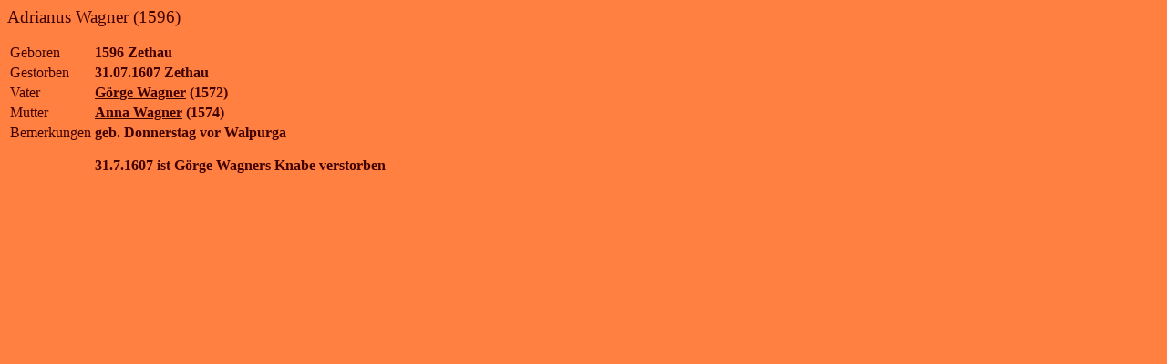

--- FILE ---
content_type: text/html
request_url: http://wagner-ahnen.de/Unser-Ahnherr/Pfarrer-Georg/Christoff/p2482.htm
body_size: 379
content:

<html>
	<head>
		<title>Adrianus Wagner (1596)</title>
	</head>
	<body bgcolor="#FF8040" text="#400000" link="#400000" vlink="#400000" alink="#400000">
		<p><big>Adrianus Wagner (1596)</big></p>
		<table cellspacing="2" border="0">
			<tr><td>Geboren</td><td><strong>1596 Zethau</strong></td></tr>
			<tr><td>Gestorben</td><td><strong>31.07.1607 Zethau</strong></td></tr>
			<tr><td>Vater</td><td><strong><a href="p2481.htm">G�rge Wagner</a> (1572)</strong></td></tr>
			<tr><td>Mutter</td><td><strong><a href="p2484.htm">Anna Wagner</a> (1574)</strong></td></tr>
			<tr><td valign="top">Bemerkungen</td><td><strong>geb. Donnerstag vor Walpurga<br><br>31.7.1607 ist G�rge Wagners Knabe verstorben</strong></td></tr>
		</table>
	</body>
</html>